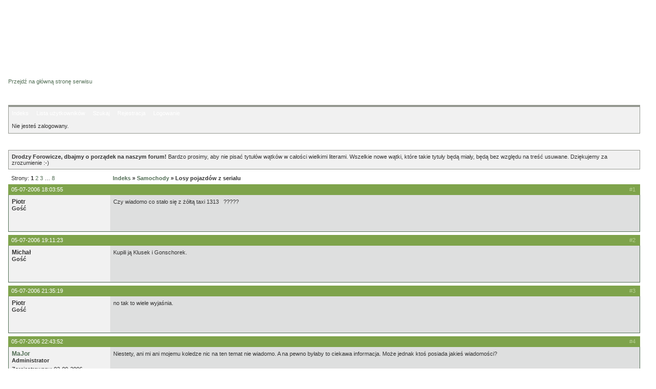

--- FILE ---
content_type: text/html; charset=iso-8859-2
request_url: https://www.zmiennicy.com/forum/viewtopic.php?pid=3115
body_size: 7525
content:
<?xml version="1.0" encoding="iso-8859-2"?>
<!DOCTYPE html PUBLIC "-//W3C//DTD XHTML 1.0 Transitional//EN"
"http://www.w3.org/TR/xhtml1/DTD/xhtml1-transitional.dtd">
<html xmlns="http://www.w3.org/1999/xhtml" xml:lang="pl" lang="pl">
<head>
	<meta http-equiv="content-type" content="text/html; charset=iso-8859-2" />
	<meta name="description" content="Forum dyskusyjne internetowej strony serialu 'Zmiennicy' Stanisława Barei." />
	<meta name="keywords" content="Zmiennicy,Stanisław Bareja,WPT 1313,Jacek Żytkiewicz,Żydkiewicz,Katarzyna Piórecka,Marian Koniuszko" />
	<meta name="robots" content="index,follow" />
	<!--<title>Zmiennicy - WPT 1313 :: Forum dyskusyjne</title>-->

	<link rel="stylesheet" type="text/css" href="/css/forum.css" />

	<script src="/js/cookies.js" type="text/javascript"></script>

	<title>Zmiennicy - WPT 1313 :: Forum dyskusyjne / Losy pojazdów z serialu</title>
<link rel="stylesheet" type="text/css" href="style/Zmiennicy.css" />
</head>
<body>

	<div id="lay_top">
		<div id="lay_logo"><h1><a href="/index.html" title="kliknij, aby wrócić na główną stronę serwisu"><span class="alt">Zmiennicy - WPT 1313</span></a></h1></div>
		<div id="lay_top_frame"></div>
	</div>

	<div id="lay_main">
		<div id="lay_content">
			<h2 id="forum-dyskusyjne"><a href="/forum/" title="strona główna forum"><span class="alt">Forum dyskusyjne</span></a></h2>
			<p id="lay_gotomain"><a href="/index.html">Przejdź na główną stronę serwisu</a></p>
			
			<div id="punwrap">
			<div id="punviewtopic" class="pun">

			<div id="brdheader" class="block">
				<div class="box">
					<!--<div id="brdtitle" class="inbox">
						<h1><span>Zmiennicy - WPT 1313 :: Forum dyskusyjne</span></h1>
						<p><span></span></p>
					</div>-->
					<div id="brdmenu" class="inbox">
			<ul>
				<li id="navindex"><a href="index.php">Indeks</a></li>
				<li id="navuserlist"><a href="userlist.php">Lista użytkowników</a></li>
				<li id="navsearch"><a href="search.php">Szukaj</a></li>
				<li id="navregister"><a href="register.php">Rejestracja</a></li>
				<li id="navlogin"><a href="login.php">Logowanie</a></li>
			</ul>
		</div>
					<div id="brdwelcome" class="inbox">
			<p>Nie jesteś zalogowany.</p>
		</div>
				</div>
			</div>
			
			<div id="announce" class="block">
	<h2><span>Ogłoszenie</span></h2>
	<div class="box">
		<div class="inbox">
			<div><strong>Drodzy Forowicze, dbajmy o porządek na naszym forum!</strong> Bardzo prosimy, aby nie pisać tytułów wątków w całości wielkimi literami. Wszelkie nowe wątki, które takie tytuły będą miały, będą bez względu na treść usuwane. Dziękujemy za zrozumienie :-)</div>
		</div>
	</div>
</div>

			<div class="linkst">
	<div class="inbox">
		<p class="pagelink conl">Strony: <strong>1</strong>&nbsp;<a href="viewtopic.php?id=34&amp;p=2">2</a>&nbsp;<a href="viewtopic.php?id=34&amp;p=3">3</a>&nbsp;&hellip;&nbsp;<a href="viewtopic.php?id=34&amp;p=8">8</a></p>
		<p class="postlink conr">&nbsp;</p>
		<ul><li><a href="index.php">Indeks</a></li><li>&nbsp;&raquo;&nbsp;<a href="viewforum.php?id=7">Samochody</a></li><li>&nbsp;&raquo;&nbsp;Losy pojazdów z serialu</li></ul>
		<div class="clearer"></div>
	</div>
</div>

<div id="p34" class="blockpost rowodd firstpost">
	<h2><span><span class="conr">#1&nbsp;</span><a href="viewtopic.php?pid=34#p34">05-07-2006 18:03:55</a></span></h2>
	<div class="box">
		<div class="inbox">
			<div class="postleft">
				<dl>
					<dt><strong>Piotr</strong></dt>
					<dd class="usertitle"><strong>Gość</strong></dd>
					<dd class="postavatar"></dd>
				</dl>
			</div>
			<div class="postright">
				<h3>Losy pojazdów z serialu</h3>
				<div class="postmsg">
					<p>Czy wiadomo co stało się z żółtą taxi 1313&nbsp; &nbsp;?????</p>
				</div>
			</div>
			<div class="clearer"></div>
			<div class="postfootleft"></div>
			<div class="postfootright"><div>&nbsp;</div></div>
		</div>
	</div>
</div>

<div id="p35" class="blockpost roweven">
	<h2><span><span class="conr">#2&nbsp;</span><a href="viewtopic.php?pid=35#p35">05-07-2006 19:11:23</a></span></h2>
	<div class="box">
		<div class="inbox">
			<div class="postleft">
				<dl>
					<dt><strong>Michał</strong></dt>
					<dd class="usertitle"><strong>Gość</strong></dd>
					<dd class="postavatar"></dd>
				</dl>
			</div>
			<div class="postright">
				<h3> Re: Losy pojazdów z serialu</h3>
				<div class="postmsg">
					<p>Kupili ją Klusek i Gonschorek.</p>
				</div>
			</div>
			<div class="clearer"></div>
			<div class="postfootleft"></div>
			<div class="postfootright"><div>&nbsp;</div></div>
		</div>
	</div>
</div>

<div id="p36" class="blockpost rowodd">
	<h2><span><span class="conr">#3&nbsp;</span><a href="viewtopic.php?pid=36#p36">05-07-2006 21:35:19</a></span></h2>
	<div class="box">
		<div class="inbox">
			<div class="postleft">
				<dl>
					<dt><strong>Piotr</strong></dt>
					<dd class="usertitle"><strong>Gość</strong></dd>
					<dd class="postavatar"></dd>
				</dl>
			</div>
			<div class="postright">
				<h3> Re: Losy pojazdów z serialu</h3>
				<div class="postmsg">
					<p>no tak to wiele wyjaśnia.</p>
				</div>
			</div>
			<div class="clearer"></div>
			<div class="postfootleft"></div>
			<div class="postfootright"><div>&nbsp;</div></div>
		</div>
	</div>
</div>

<div id="p38" class="blockpost roweven">
	<h2><span><span class="conr">#4&nbsp;</span><a href="viewtopic.php?pid=38#p38">05-07-2006 22:43:52</a></span></h2>
	<div class="box">
		<div class="inbox">
			<div class="postleft">
				<dl>
					<dt><strong><a href="profile.php?id=2">MaJor</a></strong></dt>
					<dd class="usertitle"><strong>Administrator</strong></dd>
					<dd class="postavatar"></dd>
					<dd>Zarejestrowany: 02-09-2006</dd>
					<dd>Posty: 195</dd>
				</dl>
			</div>
			<div class="postright">
				<h3> Re: Losy pojazdów z serialu</h3>
				<div class="postmsg">
					<p>Niestety, ani mi ani mojemu koledze nic na ten temat nie wiadomo. A na pewno byłaby to ciekawa informacja. Może jednak ktoś posiada jakieś wiadomości?</p>
				</div>
			</div>
			<div class="clearer"></div>
			<div class="postfootleft"><p>Offline</p></div>
			<div class="postfootright"><div>&nbsp;</div></div>
		</div>
	</div>
</div>

<div id="p49" class="blockpost rowodd">
	<h2><span><span class="conr">#5&nbsp;</span><a href="viewtopic.php?pid=49#p49">08-07-2006 16:46:07</a></span></h2>
	<div class="box">
		<div class="inbox">
			<div class="postleft">
				<dl>
					<dt><strong>juras</strong></dt>
					<dd class="usertitle"><strong>Gość</strong></dd>
					<dd class="postavatar"></dd>
				</dl>
			</div>
			<div class="postright">
				<h3> Re: Losy pojazdów z serialu</h3>
				<div class="postmsg">
					<p>Według Dreamzzza83 kupił ją handlarz z Gniezna na licytacji po serialu.Więcej na forum FSO AUTOKLUB w wątku&quot;07 zgłoś się i inne polskie seriale&quot;- post Dreamzzza z 24.06.06.</p>
				</div>
			</div>
			<div class="clearer"></div>
			<div class="postfootleft"></div>
			<div class="postfootright"><div>&nbsp;</div></div>
		</div>
	</div>
</div>

<div id="p255" class="blockpost roweven">
	<h2><span><span class="conr">#6&nbsp;</span><a href="viewtopic.php?pid=255#p255">26-07-2006 10:37:51</a></span></h2>
	<div class="box">
		<div class="inbox">
			<div class="postleft">
				<dl>
					<dt><strong><a href="profile.php?id=2">MaJor</a></strong></dt>
					<dd class="usertitle"><strong>Administrator</strong></dd>
					<dd class="postavatar"></dd>
					<dd>Zarejestrowany: 02-09-2006</dd>
					<dd>Posty: 195</dd>
				</dl>
			</div>
			<div class="postright">
				<h3> Re: Losy pojazdów z serialu</h3>
				<div class="postmsg">
					<p>juras napisał(a):<br /><br />&gt; Według Dreamzzza83 kupił ją handlarz z Gniezna na licytacji po<br />&gt; serialu.Więcej na forum FSO AUTOKLUB w wątku&quot;07 zgłoś się i<br />&gt; inne polskie seriale&quot;- post Dreamzzza z 24.06.06.<br /><br /><br />Dzięki wielkie za tę informację. Już dodałem ciekawostkę na stronie żółtej &quot;1313&quot;.</p>
				</div>
			</div>
			<div class="clearer"></div>
			<div class="postfootleft"><p>Offline</p></div>
			<div class="postfootright"><div>&nbsp;</div></div>
		</div>
	</div>
</div>

<div id="p1958" class="blockpost rowodd">
	<h2><span><span class="conr">#7&nbsp;</span><a href="viewtopic.php?pid=1958#p1958">24-11-2006 19:36:14</a></span></h2>
	<div class="box">
		<div class="inbox">
			<div class="postleft">
				<dl>
					<dt><strong><a href="profile.php?id=81">marian z fiata</a></strong></dt>
					<dd class="usertitle"><strong>Użytkownik</strong></dd>
					<dd class="postavatar"><img src="img/avatars/81.jpg" width="95" height="64" alt="" /></dd>
					<dd>Od: Kolobrzeg</dd>
					<dd>Zarejestrowany: 24-11-2006</dd>
					<dd>Posty: 13</dd>
				</dl>
			</div>
			<div class="postright">
				<h3> Re: Losy pojazdów z serialu</h3>
				<div class="postmsg">
					<p>major!&nbsp; &nbsp; u mego kumpla stoji taki&nbsp; fiat wszystko to samo to chyba tez byla taksowka bo ma&nbsp; kable po kogucie na dachu i na&nbsp; drzwiach&nbsp; ma wylom moze to 1313 gdy pytalem kogo to&nbsp; to on mi powiedzial ze to jego sasiada ktory jest zlotowom&nbsp; ale teraz jezdzi mercem&nbsp; chce go sprzedac za430 zl bo pytalem.</p>
				</div>
			</div>
			<div class="clearer"></div>
			<div class="postfootleft"><p>Offline</p></div>
			<div class="postfootright"><div>&nbsp;</div></div>
		</div>
	</div>
</div>

<div id="p1959" class="blockpost roweven">
	<h2><span><span class="conr">#8&nbsp;</span><a href="viewtopic.php?pid=1959#p1959">24-11-2006 19:43:23</a></span></h2>
	<div class="box">
		<div class="inbox">
			<div class="postleft">
				<dl>
					<dt><strong><a href="profile.php?id=9">WRC</a></strong></dt>
					<dd class="usertitle"><strong>Użytkownik</strong></dd>
					<dd class="postavatar"></dd>
					<dd>Od: KRK</dd>
					<dd>Zarejestrowany: 03-09-2006</dd>
					<dd>Posty: 1072</dd>
				</dl>
			</div>
			<div class="postright">
				<h3> Re: Losy pojazdów z serialu</h3>
				<div class="postmsg">
					<p>kolego !!! jak skonczysz szkole to proponuje wtedy wejsc na to forum, bo piszesz troche niezrozumiale...</p>
				</div>
			</div>
			<div class="clearer"></div>
			<div class="postfootleft"><p>Offline</p></div>
			<div class="postfootright"><div>&nbsp;</div></div>
		</div>
	</div>
</div>

<div id="p1960" class="blockpost rowodd">
	<h2><span><span class="conr">#9&nbsp;</span><a href="viewtopic.php?pid=1960#p1960">24-11-2006 20:04:21</a></span></h2>
	<div class="box">
		<div class="inbox">
			<div class="postleft">
				<dl>
					<dt><strong><a href="profile.php?id=45">Daniel22</a></strong></dt>
					<dd class="usertitle"><strong>Użytkownik</strong></dd>
					<dd class="postavatar"><img src="img/avatars/45.jpg" width="95" height="64" alt="" /></dd>
					<dd>Od: Puławy</dd>
					<dd>Zarejestrowany: 07-10-2006</dd>
					<dd>Posty: 53</dd>
				</dl>
			</div>
			<div class="postright">
				<h3> Re: Losy pojazdów z serialu</h3>
				<div class="postmsg">
					<p>Pokaż foty</p>
				</div>
			</div>
			<div class="clearer"></div>
			<div class="postfootleft"><p>Offline</p></div>
			<div class="postfootright"><div>&nbsp;</div></div>
		</div>
	</div>
</div>

<div id="p1965" class="blockpost roweven">
	<h2><span><span class="conr">#10&nbsp;</span><a href="viewtopic.php?pid=1965#p1965">25-11-2006 08:49:24</a></span></h2>
	<div class="box">
		<div class="inbox">
			<div class="postleft">
				<dl>
					<dt><strong><a href="profile.php?id=81">marian z fiata</a></strong></dt>
					<dd class="usertitle"><strong>Użytkownik</strong></dd>
					<dd class="postavatar"><img src="img/avatars/81.jpg" width="95" height="64" alt="" /></dd>
					<dd>Od: Kolobrzeg</dd>
					<dd>Zarejestrowany: 24-11-2006</dd>
					<dd>Posty: 13</dd>
				</dl>
			</div>
			<div class="postright">
				<h3> Re: Losy pojazdów z serialu</h3>
				<div class="postmsg">
					<p>wrc&nbsp; do ciebi&nbsp; pisze!&nbsp; &nbsp;mam 11lat&nbsp; i chodze do&nbsp; 5 klasy</p>
				</div>
			</div>
			<div class="clearer"></div>
			<div class="postfootleft"><p>Offline</p></div>
			<div class="postfootright"><div>&nbsp;</div></div>
		</div>
	</div>
</div>

<div id="p1968" class="blockpost rowodd">
	<h2><span><span class="conr">#11&nbsp;</span><a href="viewtopic.php?pid=1968#p1968">25-11-2006 10:22:23</a></span></h2>
	<div class="box">
		<div class="inbox">
			<div class="postleft">
				<dl>
					<dt><strong><a href="profile.php?id=9">WRC</a></strong></dt>
					<dd class="usertitle"><strong>Użytkownik</strong></dd>
					<dd class="postavatar"></dd>
					<dd>Od: KRK</dd>
					<dd>Zarejestrowany: 03-09-2006</dd>
					<dd>Posty: 1072</dd>
				</dl>
			</div>
			<div class="postright">
				<h3> Re: Losy pojazdów z serialu</h3>
				<div class="postmsg">
					<p>ale w 5 klasie juz dzieci umieja pisac ladnie po polsku</p>
				</div>
			</div>
			<div class="clearer"></div>
			<div class="postfootleft"><p>Offline</p></div>
			<div class="postfootright"><div>&nbsp;</div></div>
		</div>
	</div>
</div>

<div id="p1970" class="blockpost roweven">
	<h2><span><span class="conr">#12&nbsp;</span><a href="viewtopic.php?pid=1970#p1970">25-11-2006 12:04:46</a></span></h2>
	<div class="box">
		<div class="inbox">
			<div class="postleft">
				<dl>
					<dt><strong><a href="profile.php?id=81">marian z fiata</a></strong></dt>
					<dd class="usertitle"><strong>Użytkownik</strong></dd>
					<dd class="postavatar"><img src="img/avatars/81.jpg" width="95" height="64" alt="" /></dd>
					<dd>Od: Kolobrzeg</dd>
					<dd>Zarejestrowany: 24-11-2006</dd>
					<dd>Posty: 13</dd>
				</dl>
			</div>
			<div class="postright">
				<h3> Re: Losy pojazdów z serialu</h3>
				<div class="postmsg">
					<p>nie mam zamiaru ci odpisywac !</p>
					<p class="postedit"><em>Ostatnio edytowany przez marian z fiata (25-11-2006 12:05:07)</em></p>
				</div>
			</div>
			<div class="clearer"></div>
			<div class="postfootleft"><p>Offline</p></div>
			<div class="postfootright"><div>&nbsp;</div></div>
		</div>
	</div>
</div>

<div id="p2261" class="blockpost rowodd">
	<h2><span><span class="conr">#13&nbsp;</span><a href="viewtopic.php?pid=2261#p2261">10-01-2007 14:59:47</a></span></h2>
	<div class="box">
		<div class="inbox">
			<div class="postleft">
				<dl>
					<dt><strong><a href="profile.php?id=107">major1</a></strong></dt>
					<dd class="usertitle"><strong>Użytkownik</strong></dd>
					<dd class="postavatar"></dd>
					<dd>Zarejestrowany: 10-01-2007</dd>
					<dd>Posty: 6</dd>
				</dl>
			</div>
			<div class="postright">
				<h3> Re: Losy pojazdów z serialu</h3>
				<div class="postmsg">
					<p>sam idź do szkoły WRC!!!!!!!!!!! i nie czepiaj się chłopaka.</p>
				</div>
			</div>
			<div class="clearer"></div>
			<div class="postfootleft"><p>Offline</p></div>
			<div class="postfootright"><div>&nbsp;</div></div>
		</div>
	</div>
</div>

<div id="p2292" class="blockpost roweven">
	<h2><span><span class="conr">#14&nbsp;</span><a href="viewtopic.php?pid=2292#p2292">14-01-2007 15:41:19</a></span></h2>
	<div class="box">
		<div class="inbox">
			<div class="postleft">
				<dl>
					<dt><strong><a href="profile.php?id=18">Jordan</a></strong></dt>
					<dd class="usertitle"><strong>Użytkownik</strong></dd>
					<dd class="postavatar"></dd>
					<dd>Zarejestrowany: 03-09-2006</dd>
					<dd>Posty: 730</dd>
				</dl>
			</div>
			<div class="postright">
				<h3> Re: Losy pojazdów z serialu</h3>
				<div class="postmsg">
					<p>Czemu tutaj dwie osoby mają ten sam awatar ? Pomieszanie z poplątaniem :D</p>
				</div>
			</div>
			<div class="clearer"></div>
			<div class="postfootleft"><p>Offline</p></div>
			<div class="postfootright"><div>&nbsp;</div></div>
		</div>
	</div>
</div>

<div id="p2314" class="blockpost rowodd">
	<h2><span><span class="conr">#15&nbsp;</span><a href="viewtopic.php?pid=2314#p2314">14-01-2007 21:51:52</a></span></h2>
	<div class="box">
		<div class="inbox">
			<div class="postleft">
				<dl>
					<dt><strong><a href="profile.php?id=9">WRC</a></strong></dt>
					<dd class="usertitle"><strong>Użytkownik</strong></dd>
					<dd class="postavatar"></dd>
					<dd>Od: KRK</dd>
					<dd>Zarejestrowany: 03-09-2006</dd>
					<dd>Posty: 1072</dd>
				</dl>
			</div>
			<div class="postright">
				<h3> Re: Losy pojazdów z serialu</h3>
				<div class="postmsg">
					<p>bo krotko mowiac ktos komus go zaj... juz tu byl taki dzieciak kiedys ktory to samo zrobil, bo ktos sie skarzyl</p>
					<p class="postedit"><em>Ostatnio edytowany przez WRC (14-01-2007 21:52:09)</em></p>
				</div>
			</div>
			<div class="clearer"></div>
			<div class="postfootleft"><p>Offline</p></div>
			<div class="postfootright"><div>&nbsp;</div></div>
		</div>
	</div>
</div>

<div id="p2328" class="blockpost roweven">
	<h2><span><span class="conr">#16&nbsp;</span><a href="viewtopic.php?pid=2328#p2328">15-01-2007 20:23:07</a></span></h2>
	<div class="box">
		<div class="inbox">
			<div class="postleft">
				<dl>
					<dt><strong><a href="profile.php?id=71">Piorun</a></strong></dt>
					<dd class="usertitle"><strong>Użytkownik</strong></dd>
					<dd class="postavatar"><img src="img/avatars/71.jpg" width="100" height="97" alt="" /></dd>
					<dd>Od: Pomorze</dd>
					<dd>Zarejestrowany: 31-10-2006</dd>
					<dd>Posty: 664</dd>
				</dl>
			</div>
			<div class="postright">
				<h3> Re: Losy pojazdów z serialu</h3>
				<div class="postmsg">
					<p>Chyba powinna administracja zrobić tu porządek... :)</p>
				</div>
				<div class="postsignature"><hr />Pani Katarzyno... Wszystko pójdzie w zapomnienie, nawet premia jeszcze poleci, tylko trzeba załatwić ten egzamin dla syna.<br />Jak to załatwić ?</div>
			</div>
			<div class="clearer"></div>
			<div class="postfootleft"><p>Offline</p></div>
			<div class="postfootright"><div>&nbsp;</div></div>
		</div>
	</div>
</div>

<div id="p2355" class="blockpost rowodd">
	<h2><span><span class="conr">#17&nbsp;</span><a href="viewtopic.php?pid=2355#p2355">16-01-2007 21:40:39</a></span></h2>
	<div class="box">
		<div class="inbox">
			<div class="postleft">
				<dl>
					<dt><strong><a href="profile.php?id=18">Jordan</a></strong></dt>
					<dd class="usertitle"><strong>Użytkownik</strong></dd>
					<dd class="postavatar"></dd>
					<dd>Zarejestrowany: 03-09-2006</dd>
					<dd>Posty: 730</dd>
				</dl>
			</div>
			<div class="postright">
				<h3> Re: Losy pojazdów z serialu</h3>
				<div class="postmsg">
					<blockquote><div class="incqbox"><h4>Piotr :</h4><p>Czy wiadomo co stało się z żółtą taxi 1313&nbsp; &nbsp;?????</p></div></blockquote><p>Niestety marnie skończyła....<br /><br />podwyższone zawieszenie :D<br /><br /><img class="postimg" src="http://img230.imageshack.us/img230/7728/fiat125ic9.jpg" alt="http://img230.imageshack.us/img230/7728/fiat125ic9.jpg" /><br /><br />.</p>
				</div>
			</div>
			<div class="clearer"></div>
			<div class="postfootleft"><p>Offline</p></div>
			<div class="postfootright"><div>&nbsp;</div></div>
		</div>
	</div>
</div>

<div id="p2781" class="blockpost roweven">
	<h2><span><span class="conr">#18&nbsp;</span><a href="viewtopic.php?pid=2781#p2781">22-02-2007 04:09:02</a></span></h2>
	<div class="box">
		<div class="inbox">
			<div class="postleft">
				<dl>
					<dt><strong><a href="profile.php?id=136">Dreamzzz83</a></strong></dt>
					<dd class="usertitle"><strong>Użytkownik</strong></dd>
					<dd class="postavatar"></dd>
					<dd>Zarejestrowany: 22-02-2007</dd>
					<dd>Posty: 8</dd>
				</dl>
			</div>
			<div class="postright">
				<h3> Re: Losy pojazdów z serialu</h3>
				<div class="postmsg">
					<p>Witam , wszystkich :) Widze ze dzieki mnie troche rozjasnily sie losy 1313 :) Milo mi , ale specjalnie zalogowalem sie na tym forum i pisze tego posta , azeby rozwiac wszelkie watpliwosci. Sytuacja wygladala tak : szukalem rok tego auta ( w filmowce nic nie wiedza , a Wydzial Komunikacji nie archiwizuje danych az tak dlugo , poza tym blachy WAE 606B jak nam wszystkim wiadomo sa nieprawdziwe , pisałem nawet do p. Hryniewicza ale nie dostalem odpowiedzi ... ) , po roku dostalem maila od kogos kto twierdzil ze jest z Gniezna i ze jak byl maly to kolega jego taty - handlarz ,, serwisowal ,, wlasnie w warsztacie jego ojca zoltego Fiata , ktorego kupil na jakiejs licytacji w Warszawie. Czlowiek ten zapamietal ze na desce rozdzielczej byla charakterystyczna naklejka NGK oraz pod deska pasek z gwiazdkami. Zaciekawilo mnie to dosyc powaznie jak sie domyslacie , niestety byl to pierwszy i ostatni mail od tej osoby. Czlowiek ten nie podal zadnych danych kontaktowych ( np. tel. ) mimo ze wyslalem jeszcze kilka maili. Wnioski sa dwa - albo ktos sobie zrobil jaja ( sugerowalaby to nazwa maila chcaca ewidentnie wzbudzic zainteresowanie ) i auto juz dawno nie istnieje albo rzeczywiscie to auto trafilo do Gniezna. Raczej mysle ze byl to jednak zart , bo w roku 1987 kupno samochodu nie bylo juz takim wiekim problemem dla kogos kto mial znajomosci i kase ( a handlarz musial miec i to i to ) , wiec nie sadze zeby ktos przywozil rozklekotanego Fata z 1977 / 1979 / 1980 roku ( sa rozne wersje ) z Warszawy az do Gniezna , no ale kto wie ... I na koniec moja zdanie na temat ,, Jak znalezc ten samochod ,, dla podobnych napalencow jak ja kiedys ;) : Jak wiadomo z rejestracjami w tym serialu byl straszny bajzel / zamieszanie , wiec po tym sie raczej nie dojdzie , wiec sa dwa wyjscia : (1) Łudzić , się i jeździć po całej Polsce i patrzec czy któryś z Fiatów nie ma naklejki NGK na desce ;) (2) Znalezc jakies dokumenty ktore poswiadczalyby role auta w serialu - chodzi o NUMER NADWOZIA - majac ten zloty klucz , dalsze znalezienie auta nie jest juz wlasciwie zadnym problemem ... Kwestie pozostawiam do przemyslenia , ale jak dla mnie temat jest raczej jasny - przestalem sie ludzic ze cos z tego bedzie , dokumentow dawno pewnie juz nie ma i auta tez skoro bylo w kiepskim stanie. Na zakonczenie - to byl moj JEDYNY , pierwszy i ostatni post na tym forum przynajmniej jak na razie , bo ostatnio mam coraz mniej czasu na takie rzeczy. Prosze mnie tez nie zasypywac pytaniami - naprawde nic wiecej nie wiem , wszystko o czym mi bylo wiadomo napisalem powyżej. Adresu mailowego do tej osoby tez juz nie mam , dawno temu to wywalilem ze skrzynki. Pozdrawiam wszystkich fanow serialu i milosnikow zoltej taryfy ( szkoda ze nie trafila do jakiegos muzeum ... ) ...</p>
				</div>
			</div>
			<div class="clearer"></div>
			<div class="postfootleft"><p>Offline</p></div>
			<div class="postfootright"><div>&nbsp;</div></div>
		</div>
	</div>
</div>

<div id="p2809" class="blockpost rowodd">
	<h2><span><span class="conr">#19&nbsp;</span><a href="viewtopic.php?pid=2809#p2809">23-02-2007 02:40:40</a></span></h2>
	<div class="box">
		<div class="inbox">
			<div class="postleft">
				<dl>
					<dt><strong><a href="profile.php?id=18">Jordan</a></strong></dt>
					<dd class="usertitle"><strong>Użytkownik</strong></dd>
					<dd class="postavatar"></dd>
					<dd>Zarejestrowany: 03-09-2006</dd>
					<dd>Posty: 730</dd>
				</dl>
			</div>
			<div class="postright">
				<h3> Re: Losy pojazdów z serialu</h3>
				<div class="postmsg">
					<blockquote><div class="incqbox"><p>Widze ze dzieki mnie troche rozjasnily sie losy 1313 :)</p></div></blockquote><p>Hmmm, pisałeś gdzieś indziej bo piszesz w czasie przeszłym że rozjaśniłeś nam losy tego auta ? A to przecież twój pierwszy post na forum ;)<br />?<br /><br />A co do samej 1313... no cóż nie szukam, bo nie znajdę, jedynie mogę sobie kupić podobnego, wydrukować na nowoczesnej drukarce nalepkę NGK i udawać szczęściarza :)<br />Bo zniknięcie oryginalnego samochodu to tylko przykład typowego dla PRL-u bałaganu i niechlujstwa. Gdzie indziej ten samochód stałby sobie teraz w jakimś muzem i wszyscy chętni mieliby z nim styczność... <br />.</p>
				</div>
			</div>
			<div class="clearer"></div>
			<div class="postfootleft"><p>Offline</p></div>
			<div class="postfootright"><div>&nbsp;</div></div>
		</div>
	</div>
</div>

<div id="p2812" class="blockpost roweven">
	<h2><span><span class="conr">#20&nbsp;</span><a href="viewtopic.php?pid=2812#p2812">23-02-2007 04:45:04</a></span></h2>
	<div class="box">
		<div class="inbox">
			<div class="postleft">
				<dl>
					<dt><strong><a href="profile.php?id=136">Dreamzzz83</a></strong></dt>
					<dd class="usertitle"><strong>Użytkownik</strong></dd>
					<dd class="postavatar"></dd>
					<dd>Zarejestrowany: 22-02-2007</dd>
					<dd>Posty: 8</dd>
				</dl>
			</div>
			<div class="postright">
				<h3> Re: Losy pojazdów z serialu</h3>
				<div class="postmsg">
					<p>Zobacz kilka linijek wyzej ,, Dreamzzz83 napisal ... ,, ;) Co do reszty sie zgadzam. ,, Taki mamy kraj jaki potrafimy stworzyc ... ,, ...</p>
				</div>
			</div>
			<div class="clearer"></div>
			<div class="postfootleft"><p>Offline</p></div>
			<div class="postfootright"><div>&nbsp;</div></div>
		</div>
	</div>
</div>

<div id="p2814" class="blockpost rowodd">
	<h2><span><span class="conr">#21&nbsp;</span><a href="viewtopic.php?pid=2814#p2814">23-02-2007 11:08:52</a></span></h2>
	<div class="box">
		<div class="inbox">
			<div class="postleft">
				<dl>
					<dt><strong><a href="profile.php?id=16">scorpio44</a></strong></dt>
					<dd class="usertitle"><strong>Użytkownik</strong></dd>
					<dd class="postavatar"></dd>
					<dd>Od: Elbląg</dd>
					<dd>Zarejestrowany: 03-09-2006</dd>
					<dd>Posty: 623</dd>
				</dl>
			</div>
			<div class="postright">
				<h3> Re: Losy pojazdów z serialu</h3>
				<div class="postmsg">
					<blockquote><div class="incqbox"><h4>Jordan :</h4><blockquote><div class="incqbox"><p>Widze ze dzieki mnie troche rozjasnily sie losy 1313 :)</p></div></blockquote><p>Hmmm, pisałeś gdzieś indziej bo piszesz w czasie przeszłym że rozjaśniłeś nam losy tego auta ? A to przecież twój pierwszy post na forum ;)</p></div></blockquote><p>Ja zrozumiałem z tego, że informacja na ten temat zamieszczona gdzieś w necie, którą znaleźli autorzy strony i umieścili w ciekawostkach, była autorstwa kolegi.</p>
				</div>
			</div>
			<div class="clearer"></div>
			<div class="postfootleft"><p>Offline</p></div>
			<div class="postfootright"><div>&nbsp;</div></div>
		</div>
	</div>
</div>

<div id="p2819" class="blockpost roweven">
	<h2><span><span class="conr">#22&nbsp;</span><a href="viewtopic.php?pid=2819#p2819">23-02-2007 15:20:10</a></span></h2>
	<div class="box">
		<div class="inbox">
			<div class="postleft">
				<dl>
					<dt><strong><a href="profile.php?id=136">Dreamzzz83</a></strong></dt>
					<dd class="usertitle"><strong>Użytkownik</strong></dd>
					<dd class="postavatar"></dd>
					<dd>Zarejestrowany: 22-02-2007</dd>
					<dd>Posty: 8</dd>
				</dl>
			</div>
			<div class="postright">
				<h3> Re: Losy pojazdów z serialu</h3>
				<div class="postmsg">
					<p>Tak , informacja pochodzi ode mnie odnosnie tego Gniezna itd. z postu umieszczonego na FSO AK , pomijam fakt ze autorzy strony Zmiennicy nie skontaktowali sie ze mna przed umieszczeniem tej inf. bo tak jak napisalem na 80 % to bajka. Pzdr.</p>
				</div>
			</div>
			<div class="clearer"></div>
			<div class="postfootleft"><p>Offline</p></div>
			<div class="postfootright"><div>&nbsp;</div></div>
		</div>
	</div>
</div>

<div id="p2820" class="blockpost rowodd">
	<h2><span><span class="conr">#23&nbsp;</span><a href="viewtopic.php?pid=2820#p2820">23-02-2007 17:22:29</a></span></h2>
	<div class="box">
		<div class="inbox">
			<div class="postleft">
				<dl>
					<dt><strong><a href="profile.php?id=16">scorpio44</a></strong></dt>
					<dd class="usertitle"><strong>Użytkownik</strong></dd>
					<dd class="postavatar"></dd>
					<dd>Od: Elbląg</dd>
					<dd>Zarejestrowany: 03-09-2006</dd>
					<dd>Posty: 623</dd>
				</dl>
			</div>
			<div class="postright">
				<h3> Re: Losy pojazdów z serialu</h3>
				<div class="postmsg">
					<p>Ale jest na stronce napisane, że to niepotwierdzona informacja. A że wielu ludzi ślepo wierzy we wszystkie tego typu wyczytane gdzieś rewelacje i bierze je za pewnik, to inna sprawa. ;)</p>
				</div>
			</div>
			<div class="clearer"></div>
			<div class="postfootleft"><p>Offline</p></div>
			<div class="postfootright"><div>&nbsp;</div></div>
		</div>
	</div>
</div>

<div id="p3111" class="blockpost roweven">
	<h2><span><span class="conr">#24&nbsp;</span><a href="viewtopic.php?pid=3111#p3111">19-03-2007 13:41:23</a></span></h2>
	<div class="box">
		<div class="inbox">
			<div class="postleft">
				<dl>
					<dt><strong><a href="profile.php?id=144">el_comendanto</a></strong></dt>
					<dd class="usertitle"><strong>Użytkownik</strong></dd>
					<dd class="postavatar"></dd>
					<dd>Zarejestrowany: 13-03-2007</dd>
					<dd>Posty: 87</dd>
				</dl>
			</div>
			<div class="postright">
				<h3> Re: Losy pojazdów z serialu</h3>
				<div class="postmsg">
					<blockquote><div class="incqbox"><h4>Dreamzzz83 :</h4><p>Witam , wszystkich :) <br /> Wydzial Komunikacji nie archiwizuje danych az tak dlugo , poza tym blachy WAE 606B jak nam wszystkim wiadomo sa nieprawdziwe</p></div></blockquote><p>Tak sobie tylko mysle, ze dreamz bzdury gada mowiac o tym, ze WK nie archiwizuje danych &quot;tak dlugo&quot; WK musza magazynowac papiery baaaardzo dlugo. Jak mama mojej narzeczonej wymieniala dokumenty [prawko] to babka jej przyniosla starutenki plik papierow lacznie z arkuszem egzaminacyjnym z osrodka egzaminacyjnego. Musze blizej zapoznac sie ze sliczna urzedniczka z WK na mokotowie :-P moz uda sie cos od niej wydebic co nieco :D</p>
				</div>
			</div>
			<div class="clearer"></div>
			<div class="postfootleft"><p>Offline</p></div>
			<div class="postfootright"><div>&nbsp;</div></div>
		</div>
	</div>
</div>

<div id="p3115" class="blockpost rowodd">
	<h2><span><span class="conr">#25&nbsp;</span><a href="viewtopic.php?pid=3115#p3115">19-03-2007 17:51:43</a></span></h2>
	<div class="box">
		<div class="inbox">
			<div class="postleft">
				<dl>
					<dt><strong><a href="profile.php?id=71">Piorun</a></strong></dt>
					<dd class="usertitle"><strong>Użytkownik</strong></dd>
					<dd class="postavatar"><img src="img/avatars/71.jpg" width="100" height="97" alt="" /></dd>
					<dd>Od: Pomorze</dd>
					<dd>Zarejestrowany: 31-10-2006</dd>
					<dd>Posty: 664</dd>
				</dl>
			</div>
			<div class="postright">
				<h3> Re: Losy pojazdów z serialu</h3>
				<div class="postmsg">
					<blockquote><div class="incqbox"><h4>el_comendanto :</h4><blockquote><div class="incqbox"><h4>Dreamzzz83 :</h4><p>Witam , wszystkich :) <br /> Wydzial Komunikacji nie archiwizuje danych az tak dlugo , poza tym blachy WAE 606B jak nam wszystkim wiadomo sa nieprawdziwe</p></div></blockquote><p>Tak sobie tylko mysle, ze dreamz bzdury gada mowiac o tym, ze WK nie archiwizuje danych &quot;tak dlugo&quot; WK musza magazynowac papiery baaaardzo dlugo. Jak mama mojej narzeczonej wymieniala dokumenty [prawko] to babka jej przyniosla starutenki plik papierow lacznie z arkuszem egzaminacyjnym z osrodka egzaminacyjnego. Musze blizej zapoznac sie ze sliczna urzedniczka z WK na mokotowie :-P moz uda sie cos od niej wydebic co nieco :D</p></div></blockquote><p>El_comendanto wszyscy liczymy że uda się Tobie zdobyć nowe informacje :))</p>
				</div>
				<div class="postsignature"><hr />Pani Katarzyno... Wszystko pójdzie w zapomnienie, nawet premia jeszcze poleci, tylko trzeba załatwić ten egzamin dla syna.<br />Jak to załatwić ?</div>
			</div>
			<div class="clearer"></div>
			<div class="postfootleft"><p>Offline</p></div>
			<div class="postfootright"><div>&nbsp;</div></div>
		</div>
	</div>
</div>

<div class="postlinksb">
	<div class="inbox">
		<p class="postlink conr">&nbsp;</p>
		<p class="pagelink conl">Strony: <strong>1</strong>&nbsp;<a href="viewtopic.php?id=34&amp;p=2">2</a>&nbsp;<a href="viewtopic.php?id=34&amp;p=3">3</a>&nbsp;&hellip;&nbsp;<a href="viewtopic.php?id=34&amp;p=8">8</a></p>
		<ul><li><a href="index.php">Indeks</a></li><li>&nbsp;&raquo;&nbsp;<a href="viewforum.php?id=7">Samochody</a></li><li>&nbsp;&raquo;&nbsp;Losy pojazdów z serialu</li></ul>
		<div class="clearer"></div>
	</div>
</div>
			
			<div id="brdfooter" class="block">
	<h2><span>Stopka forum</span></h2>
	<div class="box">
		<div class="inbox">

			<div class="conl">
				<form id="qjump" method="get" action="viewforum.php">
					<div><label>Skocz do
					<br /><select name="id" onchange="window.location=('viewforum.php?id='+this.options[this.selectedIndex].value)">
						<optgroup label="Zmiennicy">
							<option value="2">Serial</option>
							<option value="3">Postaci</option>
							<option value="7" selected="selected">Samochody</option>
							<option value="14">Miejsca</option>
							<option value="8">Ciekawostki</option>
							<option value="9">Muzyka</option>
							<option value="1">Pozostałe</option>
						</optgroup>
						<optgroup label="Zmiennicy - Odcinki">
							<option value="22">Odcinek 1 - Ceny umowne</option>
							<option value="29">Odcinek 2 - Ostatni kurs</option>
							<option value="20">Odcinek 3 - Dziewczyna do bicia</option>
							<option value="25">Odcinek 4 - Typowa logika damsko-męska</option>
							<option value="17">Odcinek 5 - Safari</option>
							<option value="28">Odcinek 6 - Prasa szczególnej troski</option>
							<option value="21">Odcinek 7 - Warszawski łącznik</option>
							<option value="24">Odcinek 8 - Fartowny dzień</option>
							<option value="31">Odcinek 9 - Podróż sentymentalna</option>
							<option value="18">Odcinek 10 - Krzyk ciszy</option>
							<option value="27">Odcinek 11 - Antycypacja</option>
							<option value="23">Odcinek 12 - Obywatel Monte Christo</option>
							<option value="30">Odcinek 13 - Spotkania z Temidą</option>
							<option value="19">Odcinek 14 - Pocałuj mnie Kasiu</option>
							<option value="26">Odcinek 15 - Nasz najdroższy</option>
						</optgroup>
						<optgroup label="Inne tematy">
							<option value="13">O wszystkim</option>
						</optgroup>
						<optgroup label="Strona">
							<option value="5">Komentarze, propozycje i uwagi, etc.</option>
							<option value="6">Księga gości</option>
						</optgroup>
						<optgroup label="Forum">
							<option value="12">Powitalnia</option>
							<option value="11">Forum testowe</option>
							<option value="15">Problemy z rejestracją</option>
					</optgroup>
					</select>
					<input type="submit" value=" Idź " accesskey="g" />
					</label></div>
				</form>
			</div>
			<p class="conr">Powered by <a href="http://www.punbb.org/">PunBB</a><br />&copy; Copyright 2002&#8211;2005 Rickard Andersson</p>
			<div class="clearer"></div>
		</div>
	</div>
</div>
			
			</div>
			</div>

		</div>
	</div>

	<div id="lay_bottom">
		<div id="lay_bottom_left">
			<div id="radiosafari"><a href="/radio.html" onclick="radioturnon(); return false;" title="kliknij, aby włączyć podkład muzyczny"><span class="alt">Radio Safari</span></a></div>
		</div>
		<div id="lay_bottom_right"></div>
	</div>

	<div id="lay_copyright">
		<span class="alt">&copy; 2006-08 </span><a href="https://www.zmiennicy.com/"><span class="alt">Zmiennicy.com</span></a><span class="alt">. Wszelkie prawa zastrzeżone.</span>
	</div>


	<script type="text/javascript" src="/js/radio_safari.js"></script>
	
	<script src="https://www.google-analytics.com/urchin.js" type="text/javascript">
	</script>
	<script type="text/javascript">
	_uacct = "UA-1477067-3";
	_uOsr[_uOsr.length]='onet.pl'; _uOkw[_uOkw.length]='qt';
	_uOsr[_uOsr.length]='szukaj.onet.pl'; _uOkw[_uOkw.length]='qt';
	_uOsr[_uOsr.length]='katalog.onet.pl'; _uOkw[_uOkw.length]='qt';
	_uOsr[_uOsr.length]='wp.pl'; _uOkw[_uOkw.length]='szukaj';
	_uOsr[_uOsr.length]='szukaj.wp.pl'; _uOkw[_uOkw.length]='szukaj';
	_uOsr[_uOsr.length]='netsprint.pl'; _uOkw[_uOkw.length]='q';
	_uOsr[_uOsr.length]='google.interia.pl'; _uOkw[_uOkw.length]='q';
	_uOsr[_uOsr.length]='gooru.pl'; _uOkw[_uOkw.length]='PHRASE';
	_uOsr[_uOsr.length]='szukaj.gazeta.pl'; _uOkw[_uOkw.length]='slowo';
	_uOsr[_uOsr.length]='szukaj2.o2.pl'; _uOkw[_uOkw.length]='qt';
	_uOsr[_uOsr.length]='szukacz.pl'; _uOkw[_uOkw.length]='q';
	_uOsr[_uOsr.length]='search.live.com'; _uOkw[_uOkw.length]='q';
	_uOsr[_uOsr.length]='katalog.interia.pl'; _uOkw[_uOkw.length]='q';
	_uOsr[_uOsr.length]='szukaj.wow.pl'; _uOkw[_uOkw.length]='q';
	_uOsr[_uOsr.length]='szukaj.gery.pl'; _uOkw[_uOkw.length]='q';
	urchinTracker();
	</script>

</body>
</html>


--- FILE ---
content_type: text/css
request_url: https://www.zmiennicy.com/css/forum.css
body_size: 551
content:
* { font-family: verdana, arial, helvetica, sans-serif; }


body {
	background: #000 url(/gfx/zmiennicy-layout_bgrnd.jpg) repeat;
	color: #000;
	margin: 0;
	padding: 0 20px;
	font-size: 9pt;
}

a {
	color: #526E55;
	text-decoration: none;
}
a:hover {
	text-decoration: underline;
}

.alt {
	display: none;
}

#lay_top {
	background: url(/gfx/punbb_top_bgrnd.jpg) bottom repeat-x;
	height: 130px;
}

#lay_logo {
	background: url(/gfx/punbb_top.jpg) no-repeat;
	width: 699px;
	height: 130px;
	float: left;
}

#lay_top_frame {
	background: url(/gfx/punbb_frame_right_top.jpg) no-repeat;
	width: 15px;
	height: 33px;
	float: right;
	margin-top: 97px;
}

#lay_main {
	background: url(/gfx/zmiennicy-bright_bgrnd.jpg) repeat;
}

#lay_content {
	background: url(/gfx/punbb_frame_right.jpg) right repeat-y;
	padding: 0 30px 15px 15px;
	font-size: 12pt;
}

#lay_bottom {
	background: url(/gfx/punbb_frame_bottom_bgrnd.jpg) repeat;
	height: 15px;
}

#lay_bottom_left {
	background: url(/gfx/punbb_frame_bottom_left.jpg) no-repeat;
	width: 100px;
	height: 15px;
	float: left;
}

#lay_bottom_right {
	background: url(/gfx/punbb_frame_bottom_right.jpg) no-repeat;
	width: 25px;
	height: 15px;
	float: right;
}

#radiosafari {
	width: 74px;
	height: 8px;
	background: url(/gfx/radio_safari.png) no-repeat;
	margin: 2px 0 0 30px;
}

#radiosafari a {
	display: block;
	width: 74px;
	height: 8px;
}

#lay_copyright {
	background: url(/gfx/zmiennicy-copyright.jpg) no-repeat;
	width: 430px;
	height: 16px;
	float: right;
	margin-right: 25px;
}

#lay_copyright a {
	margin: 2px 0 0 49px;
	width: 60px;
	height: 10px;
	display: block;
}

#lay_logo a {
	width: 351px;
	height: 52px;
	display: block;
	margin-top: 34px;
}

#forum-dyskusyjne {
	background: url(/gfx/punbb_forum-dyskusyjne.jpg) no-repeat;
	width: 157px;
	height: 23px;
	margin: 0;
	padding: 0;
}

#forum-dyskusyjne a {
	display: block;
	width: 157px;
	height: 23px;
}

#lay_gotomain {
	margin: 0 0 40px 1px;
	padding: 0;
	font-size: 8pt;
}

#google-ads {
	text-align: center;
	margin: 0 0 20px 0;
}

#google-ads-bottom {
	text-align: center;
	margin: 0 0 20px 0;
}

--- FILE ---
content_type: text/css
request_url: https://www.zmiennicy.com/forum/style/Zmiennicy.css
body_size: 2503
content:
/****************************************************************/
/* 1. IMPORTED STYLESHEETS */
/****************************************************************/

/* Import the basic setup styles */
@import url(imports/base.css);
/* Import the colour scheme */
@import url(imports/Zmiennicy_cs.css);

/****************************************************************/
/* 2. TEXT SETTINGS */
/****************************************************************/

/* 2.1 This sets the default Font Group */

.pun, .pun INPUT, .pun SELECT, .pun TEXTAREA, .pun OPTGROUP {
	FONT-FAMILY: Verdana, Arial, Helvetica, sans-serif
}

.pun {FONT-SIZE: 11px; LINE-HEIGHT: normal}

/* IEWin Font Size only - to allow IEWin to zoom. Do not remove comments \*/
* HTML .pun {FONT-SIZE: 68.75%}
/* End IE Win Font Size */

/* Set font size for tables because IE requires it */
.pun TABLE, .pun INPUT, .pun SELECT, .pun OPTGROUP, .pun TEXTAREA, DIV.postmsg P.postedit {FONT-SIZE: 1em}

/* 2.2 Set the font-size for preformatted text i.e in code boxes */

.pun PRE {FONT-FAMILY: monaco, "Bitstream Vera Sans Mono", "Courier New", courier, monospace}

/* 2.3 Font size for headers */

.pun H2, .pun H4 {FONT-SIZE: 1em}
.pun H3 {FONT-SIZE: 1.1em}
#brdtitle H1 {FONT-SIZE: 1.4em}

/* 2.4 Larger text for particular items */
DIV.postmsg P {LINE-HEIGHT: 1.4}
DIV.postleft DT {FONT-SIZE: 1.1em}
.pun PRE {FONT-SIZE: 1.2em}

/* 2.5 Bold text */

DIV.postleft DT, DIV.postmsg H4, TD.tcl H3, DIV.forminfo H3, P.postlink, DIV.linkst LI,
DIV.linksb LI, DIV.postlinksb LI, .blockmenu LI, #brdtitle H1, .pun SPAN.warntext, .pun P.warntext {FONT-WEIGHT: bold}

/****************************************************************/
/* 3. LINKS */
/****************************************************************/

/* 3.1 Remove underlining for main menu, post header links, post links and vertical menus */

#brdmenu A:link, #brdmenu A:visited, .blockpost DT A:link, .blockpost DT A:visited, .blockpost H2 A:link,
.blockpost H2 A:visited, .postlink A:link, .postlink A:visited, .postfootright A:link, .postfootright A:visited,
.blockmenu A:link, .blockmenu A:visited {
	TEXT-DECORATION: none
}

/* 3.2 Underline on hover for links in headers and main menu */

#brdmenu A:hover, .blockpost H2 A:hover {TEXT-DECORATION: underline}

/****************************************************************/
/* 4. BORDER WIDTH AND STYLE */
/****************************************************************/

/* 4.1 By default borders are 1px solid */

DIV.box, .pun TD, .pun TH, .pun BLOCKQUOTE, DIV.codebox, DIV.forminfo, DIV.blockpost LABEL {
	BORDER-STYLE: solid;
	BORDER-WIDTH: 1px
}

/* 4.2 Special settings for the board header. */

#brdheader DIV.box {BORDER-TOP-WIDTH: 4px}

/* 4.3 Borders for table cells */

.pun TD, .pun TH {
	BORDER-BOTTOM: none;
	BORDER-RIGHT: none
}

.pun .tcl {BORDER-LEFT: none}

/* 4.4 Special setting for fieldsets to preserve IE defaults */

DIV>FIELDSET {
	BORDER-STYLE: solid;
	BORDER-WIDTH: 1px
}

/****************************************************************/
/* 5. VERTICAL AND PAGE SPACING */
/****************************************************************/

/* 5.1 Page margins */

HTML, BODY {MARGIN: 0; PADDING: 0}
#punwrap {margin:12px 1px}

/* 5.2 Creates vertical space between main board elements (Margins) */

DIV.blocktable, DIV.block, DIV.blockform, DIV.block2col, #postreview {MARGIN-BOTTOM: 12px}
#punindex DIV.blocktable, DIV.blockpost {MARGIN-BOTTOM: 6px}
DIV.block2col DIV.blockform, DIV.block2col DIV.block {MARGIN-BOTTOM: 0px}

/* 5.3 Remove space above breadcrumbs, postlinks and pagelinks with a negative top margin */

DIV.linkst, DIV.linksb {MARGIN-TOP: -12px}
DIV.postlinksb {MARGIN-TOP: -6px}

/* 5.4 Put a 12px gap above the board information box in index because the category tables only
have a 6px space beneath them */

#brdstats {MARGIN-TOP: 12px}

/****************************************************************/
/* 6. SPACING AROUND CONTENT */
/****************************************************************/

/* 6.1 Default padding for main items */

DIV.block DIV.inbox, DIV.blockmenu DIV.inbox {PADDING: 3px 6px}
.pun P, .pun UL, .pun DL, DIV.blockmenu LI, .pun LABEL, #announce DIV.inbox DIV {PADDING: 3px 0}
.pun H2 {PADDING: 4px 6px}

/* 6.2 Special spacing for various elements */

.pun H1 {PADDING: 3px 0px 0px 0}
#brdtitle P {PADDING-TOP: 0px}
DIV.linkst {PADDING: 8px 6px 3px 6px}
DIV.linksb, DIV.postlinksb {PADDING: 3px 6px 8px 6px}
#brdwelcome, #brdfooter DL A, DIV.blockmenu LI, DIV.rbox INPUT  {LINE-HEIGHT: 1.4em}
#viewprofile DT, #viewprofile DD {PADDING: 0 3px; LINE-HEIGHT: 2em}

/* 6.4 Create some horizontal spacing for various elements */

#brdmenu LI, DIV.rbox INPUT, DIV.blockform P INPUT  {MARGIN-RIGHT: 12px}

/****************************************************************/
/* 7. SPACING FOR TABLES */
/****************************************************************/

.pun TH, .pun TD {PADDING: 4px 6px}
.pun TD P {PADDING: 5px 0 0 0}

/****************************************************************/
/* 8. SPACING FOR POSTS */
/****************************************************************/

/* 8.1 Padding around left and right columns in viewtopic */

DIV.postleft DL, DIV.postright {PADDING: 6px}

/* 8.2 Extra spacing for poster contact details and avatar */

DD.usercontacts, DD.postavatar {MARGIN-TOP: 5px}
DD.postavatar {MARGIN-BOTTOM: 5px}

/* 8.3 Extra top spacing for signatures and edited by */

DIV.postsignature, DIV.postmsg P.postedit {PADDING-TOP: 15px}

/* 8.4 Spacing for code and quote boxes */

DIV.postmsg H4 {MARGIN-BOTTOM: 10px}
.pun BLOCKQUOTE, DIV.codebox {MARGIN: 5px 15px 15px 15px; PADDING: 8px}

/* 8.5 Padding for the action links and online indicator in viewtopic */

DIV.postfootleft P, DIV.postfootright UL, DIV.postfootright DIV {PADDING: 10px 6px 5px 6px}

/* 8.6 This is the input on moderators multi-delete view */

DIV.blockpost INPUT, DIV.blockpost LABEL {
	PADDING: 3px;
	DISPLAY: inline
}

P.multidelete {
	PADDING-TOP: 15px;
	PADDING-BOTTOM: 5px
}

/* 8.7 Make sure paragraphs in posts don't get any padding */

DIV.postmsg P {PADDING: 0}

/****************************************************************/
/* 9. SPECIAL SPACING FOR FORMS */
/****************************************************************/

/* 9.1 Padding around fieldsets */

DIV.blockform FORM, DIV.fakeform {PADDING: 20px 20px 15px 20px}
DIV.inform {PADDING-BOTTOM: 12px}

/* 9.2 Padding inside fieldsets */

.pun FIELDSET {PADDING: 0px 12px 0px 12px}
DIV.infldset {PADDING: 9px 0px 12px 0}
.pun LEGEND {PADDING: 0px 6px}

/* 9.3 The information box at the top of the registration form and elsewhere */

DIV.forminfo {
	MARGIN-BOTTOM: 12px;
	PADDING: 9px 10px
}

/* 9.4 BBCode help links in post forms */

UL.bblinks LI {PADDING-RIGHT: 20px}

UL.bblinks {PADDING-BOTTOM: 10px; PADDING-LEFT: 4px}

/* 9.5 Horizontal positioning for the submit button on forms */

DIV.blockform P INPUT {MARGIN-LEFT: 12px}

/****************************************************************/
/* 10. POST STATUS INDICATORS */
/****************************************************************/

/* 10.1 These are the post status indicators which appear at the left of some tables. 
.inew = new posts, .iredirect = redirect forums, .iclosed = closed topics and
.isticky = sticky topics. By default only .inew is different from the default.*/

DIV.icon {
	FLOAT: left;
	MARGIN-TOP: 0.1em;
	MARGIN-LEFT: 0.2em;
	DISPLAY: block;
	BORDER-WIDTH: 0.6em 0.6em 0.6em 0.6em;
	BORDER-STYLE: solid
}

DIV.searchposts DIV.icon {MARGIN-LEFT: 0}

/* 10.2 Class .tclcon is a div inside the first column of tables with post indicators. The
margin creates space for the post status indicator */

TD DIV.tclcon {MARGIN-LEFT: 2.3em}











